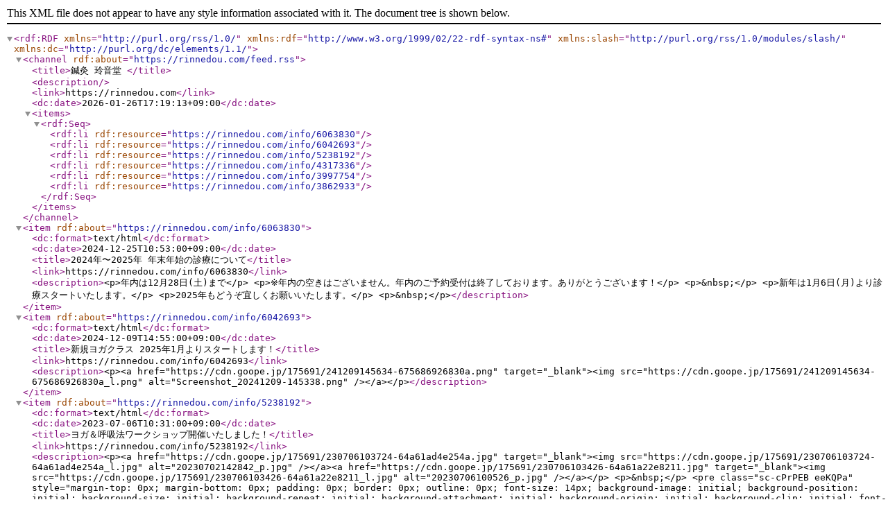

--- FILE ---
content_type: text/xml; charset=UTF-8
request_url: https://rinnedou.com/feed.rss
body_size: 2746
content:
<?xml version="1.0" encoding="utf-8"?>
<rdf:RDF
    xmlns="http://purl.org/rss/1.0/"
    xmlns:rdf="http://www.w3.org/1999/02/22-rdf-syntax-ns#"
    xmlns:slash="http://purl.org/rss/1.0/modules/slash/"
    xmlns:dc="http://purl.org/dc/elements/1.1/">
    <channel rdf:about="https://rinnedou.com/feed.rss">
        <title>鍼灸 玲音堂
</title>
        <description></description>
        <link>https://rinnedou.com</link>
       <dc:date>2026-01-26T17:19:13+09:00</dc:date>
        <items>
            <rdf:Seq>
                <rdf:li rdf:resource="https://rinnedou.com/info/6063830"/>
                <rdf:li rdf:resource="https://rinnedou.com/info/6042693"/>
                <rdf:li rdf:resource="https://rinnedou.com/info/5238192"/>
                <rdf:li rdf:resource="https://rinnedou.com/info/4317336"/>
                <rdf:li rdf:resource="https://rinnedou.com/info/3997754"/>
                <rdf:li rdf:resource="https://rinnedou.com/info/3862933"/>
            </rdf:Seq>
        </items>
    </channel>
    <item rdf:about="https://rinnedou.com/info/6063830">
        <dc:format>text/html</dc:format>
        <dc:date>2024-12-25T10:53:00+09:00</dc:date>
        <title>2024年〜2025年 年末年始の診療について</title>
        <link>https://rinnedou.com/info/6063830</link>
        <description>&lt;p&gt;年内は12月28日(土)まで&lt;/p&gt;
&lt;p&gt;※年内の空きはございません。年内のご予約受付は終了しております。ありがとうございます！&lt;/p&gt;
&lt;p&gt;&amp;nbsp;&lt;/p&gt;
&lt;p&gt;新年は1月6日(月)より診療スタートいたします。&lt;/p&gt;
&lt;p&gt;2025年もどうぞ宜しくお願いいたします。&lt;/p&gt;
&lt;p&gt;&amp;nbsp;&lt;/p&gt;</description>
    </item>
    <item rdf:about="https://rinnedou.com/info/6042693">
        <dc:format>text/html</dc:format>
        <dc:date>2024-12-09T14:55:00+09:00</dc:date>
        <title>新規ヨガクラス 2025年1月よりスタートします！</title>
        <link>https://rinnedou.com/info/6042693</link>
        <description>&lt;p&gt;&lt;a href=&quot;https://cdn.goope.jp/175691/241209145634-675686926830a.png&quot; target=&quot;_blank&quot;&gt;&lt;img src=&quot;https://cdn.goope.jp/175691/241209145634-675686926830a_l.png&quot; alt=&quot;Screenshot_20241209-145338.png&quot; /&gt;&lt;/a&gt;&lt;/p&gt;</description>
    </item>
    <item rdf:about="https://rinnedou.com/info/5238192">
        <dc:format>text/html</dc:format>
        <dc:date>2023-07-06T10:31:00+09:00</dc:date>
        <title>ヨガ＆呼吸法ワークショップ開催いたしました！</title>
        <link>https://rinnedou.com/info/5238192</link>
        <description>&lt;p&gt;&lt;a href=&quot;https://cdn.goope.jp/175691/230706103724-64a61ad4e254a.jpg&quot; target=&quot;_blank&quot;&gt;&lt;img src=&quot;https://cdn.goope.jp/175691/230706103724-64a61ad4e254a_l.jpg&quot; alt=&quot;20230702142842_p.jpg&quot; /&gt;&lt;/a&gt;&lt;a href=&quot;https://cdn.goope.jp/175691/230706103426-64a61a22e8211.jpg&quot; target=&quot;_blank&quot;&gt;&lt;img src=&quot;https://cdn.goope.jp/175691/230706103426-64a61a22e8211_l.jpg&quot; alt=&quot;20230706100526_p.jpg&quot; /&gt;&lt;/a&gt;&lt;/p&gt;
&lt;p&gt;&amp;nbsp;&lt;/p&gt;
&lt;pre class=&quot;sc-cPrPEB eeKQPa&quot; style=&quot;margin-top: 0px; margin-bottom: 0px; padding: 0px; border: 0px; outline: 0px; font-size: 14px; background-image: initial; background-position: initial; background-size: initial; background-repeat: initial; background-attachment: initial; background-origin: initial; background-clip: initial; font-family: -apple-system, BlinkMacSystemFont, &#039;.SFNSDisplay-Regular&#039;, &#039;Segoe UI&#039;, &#039;Helvetica Neue&#039;, &#039;Hiragino Sans&#039;, ヒラギノ角ゴシック, &#039;Hiragino Kaku Gothic ProN&#039;, &#039;ヒラギノ角ゴ  ProN W3&#039;, Meiryo, メイリオ, &#039;MS PGothic&#039;, &#039;ＭＳ  Ｐゴシック&#039;, sans-serif; line-height: 1.5; color: #242424; text-wrap: wrap; overflow-wrap: break-word; border-radius: 4px;&quot;&gt;&lt;span style=&quot;margin: 0px; padding: 0px; border: 0px; outline: 0px; background: rgba(0, 0, 0, 0);&quot;&gt;7月2日(日)&lt;br /&gt;&lt;br /&gt;朝から気持ちの良い晴天となった日曜日✨&lt;br /&gt;&lt;br /&gt;都島区のダンススタジオ「STUDIO 1BROOD」にて、『ヨガ＆呼吸法ワークショップ』を開催いたしました。&lt;br /&gt;&lt;br /&gt;たくさんの皆さまにご参加いただき、楽しく充実した時間となりました♫&lt;br /&gt;ご参加いただいた皆さま、ありがとうございました😊&lt;br /&gt;&lt;br /&gt;&lt;br /&gt;&lt;/span&gt;&lt;/pre&gt;
&lt;pre class=&quot;sc-cPrPEB eeKQPa&quot; style=&quot;margin-top: 0px; margin-bottom: 0px; padding: 0px; border: 0px; outline: 0px; background-image: initial; background-position: initial; background-size: initial; background-repeat: initial; background-attachment: initial; background-origin: initial; background-clip: initial; font-family: -apple-system, BlinkMacSystemFont, &#039;.SFNSDisplay-Regular&#039;, &#039;Segoe UI&#039;, &#039;Helvetica Neue&#039;, &#039;Hiragino Sans&#039;, ヒラギノ角ゴシック, &#039;Hiragino Kaku Gothic ProN&#039;, &#039;ヒラギノ角ゴ  ProN W3&#039;, Meiryo, メイリオ, &#039;MS PGothic&#039;, &#039;ＭＳ  Ｐゴシック&#039;, sans-serif; line-height: 1.5; text-wrap: wrap; overflow-wrap: break-word; border-radius: 4px;&quot;&gt;&lt;span style=&quot;margin: 0px; padding: 0px; border: 0px; outline: 0px; background: rgba(0, 0, 0, 0);&quot;&gt;普段、無意識に行っている「呼吸」を意識することが、ご自身のカラダやココロにどれほどの影響を与えるのか、、

自分の身体のどこにどんな臓器や骨や筋肉があり、呼吸をする時どこがどう動き働くのか、、実際にヨガのアーサナ(ポーズ)を実践しながら「深く心地よい呼吸」を取り戻す時間でした♡

&lt;br /&gt;・解剖生理学(西洋医学)からみた呼吸のしくみ
・東洋医学からみた呼吸のしくみ
・ヨーガから考える「プラーナーヤーマ(呼吸)」とは

三つの観点から「呼吸」を見つめ直すことで、今まで感じたことのなかったような壮大で神秘的な「呼吸の世界」を感じていただけたかと思います♡

そして、私が鍼灸治療をする上でどんな事を考え皆さんのお身体をとらえているのか、東洋医学的な身体の診方のお話も少しさせていただきました🍀

&lt;br /&gt;長いマスク生活で、本来の「肺」「呼吸」の役割から遠ざかってしまい、カラダやココロの不調を感じている方がとても多いこと、、
この事が、この先5年後10年後の私たちの身体にどんな影響を与えていくのか、、💧

今年は特に「呼吸」をテーマにしたワークショップをいろいろな場所で開催させていただきたいと考えております。&lt;br /&gt;&lt;br /&gt;「東洋医学講座」なども計画中☆&lt;br /&gt;&lt;br /&gt;どうぞお楽しみに♪&lt;br /&gt;&lt;br /&gt;&lt;br /&gt;&lt;br /&gt;&lt;/span&gt;&lt;/pre&gt;
&lt;p&gt;&amp;nbsp;&lt;/p&gt;</description>
    </item>
    <item rdf:about="https://rinnedou.com/info/4317336">
        <dc:format>text/html</dc:format>
        <dc:date>2021-12-27T13:35:00+09:00</dc:date>
        <title>年末年始の診療日</title>
        <link>https://rinnedou.com/info/4317336</link>
        <description>&lt;p&gt;&lt;span style=&quot;font-size: 14pt;&quot;&gt;12月29日〜新年1月3日まで、診療はお休みをいただきます。&lt;/span&gt;&lt;/p&gt;
&lt;p&gt;&lt;span style=&quot;font-size: 14pt;&quot;&gt;どうぞ宜しくお願いいたします。&lt;/span&gt;&lt;/p&gt;</description>
    </item>
    <item rdf:about="https://rinnedou.com/info/3997754">
        <dc:format>text/html</dc:format>
        <dc:date>2021-06-28T11:04:00+09:00</dc:date>
        <title>診療時間変更のお知らせ</title>
        <link>https://rinnedou.com/info/3997754</link>
        <description>&lt;p&gt;&lt;span style=&quot;font-size: 14pt;&quot;&gt;７月から、&lt;span style=&quot;color: #ff0000;&quot;&gt;月曜日の午後&lt;/span&gt;も診療いたします。&lt;/span&gt;&lt;/p&gt;
&lt;p&gt;&lt;span style=&quot;font-size: 14pt;&quot;&gt;宜しくお願いいたします。&lt;/span&gt;&lt;/p&gt;
&lt;p&gt;&amp;nbsp;&lt;/p&gt;
&lt;p&gt;&lt;span style=&quot;font-size: 14pt; color: #008000;&quot;&gt;月曜日　&lt;/span&gt;&lt;/p&gt;
&lt;p&gt;&lt;span style=&quot;font-size: 14pt; color: #000000;&quot;&gt;6月28日まで、午前9時半〜12時半&lt;/span&gt;&lt;/p&gt;
&lt;p&gt;&lt;span style=&quot;font-size: 14pt; color: #008000;&quot;&gt;&lt;span style=&quot;color: #000000;&quot;&gt;7月5日より&amp;rarr; 午前9時半〜12時半、&lt;/span&gt;&lt;span style=&quot;color: #ff0000;&quot;&gt;午後14時〜19時半&lt;/span&gt;&lt;/span&gt;&lt;/p&gt;
&lt;p&gt;&lt;span style=&quot;font-size: 14pt;&quot;&gt;&amp;nbsp;&lt;/span&gt;&lt;/p&gt;</description>
    </item>
    <item rdf:about="https://rinnedou.com/info/3862933">
        <dc:format>text/html</dc:format>
        <dc:date>2021-01-05T09:30:00+09:00</dc:date>
        <title>鍼灸玲音堂オープン</title>
        <link>https://rinnedou.com/info/3862933</link>
        <description>&lt;p&gt;blog&lt;/p&gt;</description>
    </item>
</rdf:RDF>
